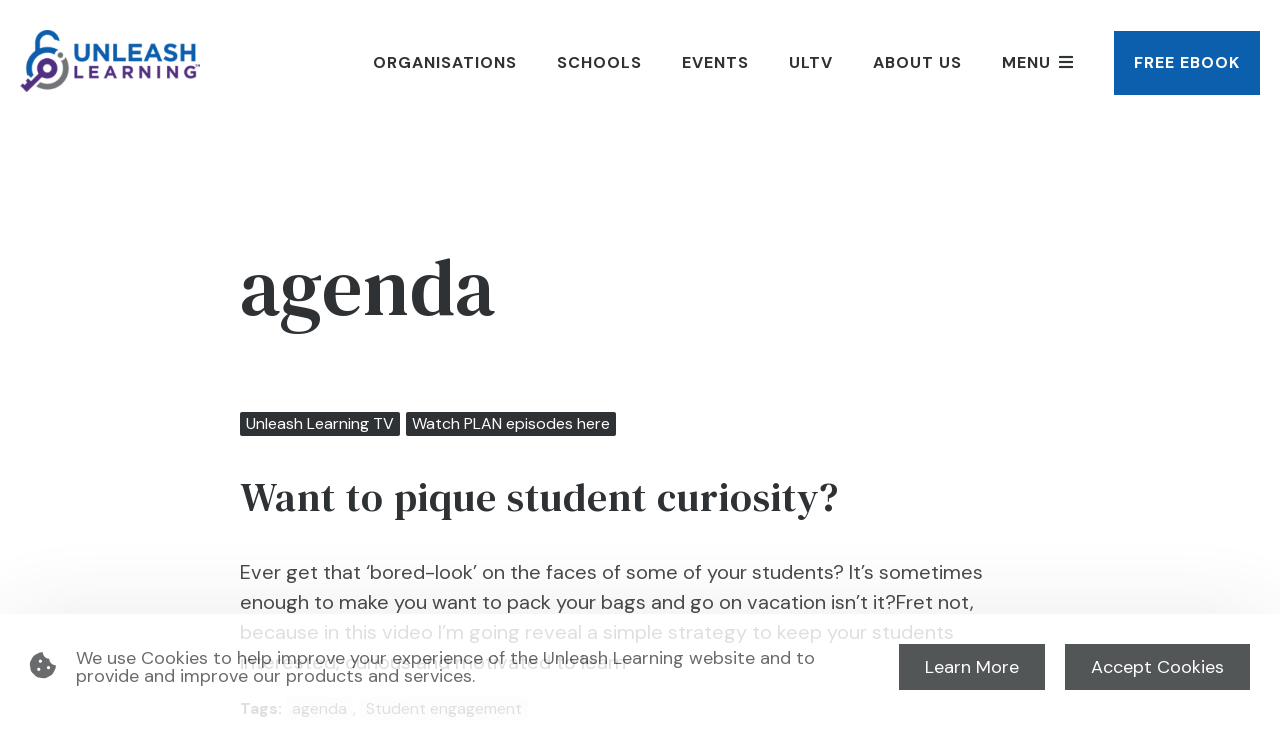

--- FILE ---
content_type: text/html; charset=UTF-8
request_url: https://unleash-learning.com/tag/agenda/
body_size: 10162
content:
<!DOCTYPE html>
<html lang=en-US>
<head>
<!-- Google Tag Manager -->
<script>(function(w,d,s,l,i){w[l]=w[l]||[];w[l].push({'gtm.start':new Date().getTime(),event:'gtm.js'});var f=d.getElementsByTagName(s)[0],j=d.createElement(s),dl=l!='dataLayer'?'&l='+l:'';j.async=true;j.src='https://www.googletagmanager.com/gtm.js?id='+i+dl;f.parentNode.insertBefore(j,f);})(window,document,'script','dataLayer','GTM-K64BR49K');</script>
<!-- End Google Tag Manager -->
<meta charset=UTF-8>
<meta name=viewport content="width=device-width, initial-scale=1">
<link rel=profile href="https://gmpg.org/xfn/11">
<title>agenda | Unleash Learning</title>
<meta property=og:title content=agenda>
<meta property=og:type content=website>
<meta property=og:url content="https://unleash-learning.com/2019/03/want-to-pique-student-curiosity/">
<meta property=og:image content="https://unleash-learning.com/wp-content/uploads/2022/02/Your-StudentsWillLoveYouFor-This-16-1-1024x576-1.jpg">
<meta property=og:description content="Ever get that ‘bored-look’ on the faces of some of your students? It’s sometimes enough to make you want to pack your bags and go on vacation isn’t it?Fret not, because in this video I’m going reveal a simple strategy to keep your students interested, curious and motivated to learn">
<meta property=og:site_name content="Unleash Learning">
<meta property=og:locale content=en_US>
<meta name=robots content='index, follow, max-image-preview:large, max-snippet:-1, max-video-preview:-1'/>
<!-- This site is optimized with the Yoast SEO plugin v26.7 - https://yoast.com/wordpress/plugins/seo/ -->
<link rel=canonical href="https://unleash-learning.com/tag/agenda/"/>
<meta property=og:locale content=en_US />
<meta property=og:type content=article />
<meta property=og:title content="agenda Archives - Unleash Learning"/>
<meta property=og:url content="https://unleash-learning.com/tag/agenda/"/>
<meta property=og:site_name content="Unleash Learning"/>
<meta property=og:image content="https://unleash-learning.com/wp-content/uploads/2022/02/Screen-Shot-2022-02-13-at-2.02.44-pm.png"/>
<meta property=og:image:width content=1106 />
<meta property=og:image:height content=530 />
<meta property=og:image:type content="image/png"/>
<meta name=twitter:card content=summary_large_image />
<meta name=twitter:site content="@unleash_learnin"/>
<script type="application/ld+json" class=yoast-schema-graph>{"@context":"https://schema.org","@graph":[{"@type":"CollectionPage","@id":"https://unleash-learning.com/tag/agenda/","url":"https://unleash-learning.com/tag/agenda/","name":"agenda Archives - Unleash Learning","isPartOf":{"@id":"https://unleash-learning.com/#website"},"primaryImageOfPage":{"@id":"https://unleash-learning.com/tag/agenda/#primaryimage"},"image":{"@id":"https://unleash-learning.com/tag/agenda/#primaryimage"},"thumbnailUrl":"https://unleash-learning.com/wp-content/uploads/2022/02/Your-StudentsWillLoveYouFor-This-16-1-1024x576-1.jpg","breadcrumb":{"@id":"https://unleash-learning.com/tag/agenda/#breadcrumb"},"inLanguage":"en-US"},{"@type":"ImageObject","inLanguage":"en-US","@id":"https://unleash-learning.com/tag/agenda/#primaryimage","url":"https://unleash-learning.com/wp-content/uploads/2022/02/Your-StudentsWillLoveYouFor-This-16-1-1024x576-1.jpg","contentUrl":"https://unleash-learning.com/wp-content/uploads/2022/02/Your-StudentsWillLoveYouFor-This-16-1-1024x576-1.jpg","width":1024,"height":576},{"@type":"BreadcrumbList","@id":"https://unleash-learning.com/tag/agenda/#breadcrumb","itemListElement":[{"@type":"ListItem","position":1,"name":"Home","item":"https://unleash-learning.com/"},{"@type":"ListItem","position":2,"name":"agenda"}]},{"@type":"WebSite","@id":"https://unleash-learning.com/#website","url":"https://unleash-learning.com/","name":"Unleash Learning","description":"You can make learning stick (like glue)","publisher":{"@id":"https://unleash-learning.com/#organization"},"potentialAction":[{"@type":"SearchAction","target":{"@type":"EntryPoint","urlTemplate":"https://unleash-learning.com/?s={search_term_string}"},"query-input":{"@type":"PropertyValueSpecification","valueRequired":true,"valueName":"search_term_string"}}],"inLanguage":"en-US"},{"@type":"Organization","@id":"https://unleash-learning.com/#organization","name":"Unleash Learning","url":"https://unleash-learning.com/","logo":{"@type":"ImageObject","inLanguage":"en-US","@id":"https://unleash-learning.com/#/schema/logo/image/","url":"https://unleash-learning.com/wp-content/uploads/2022/02/unleash-learning-header.png","contentUrl":"https://unleash-learning.com/wp-content/uploads/2022/02/unleash-learning-header.png","width":250,"height":86,"caption":"Unleash Learning"},"image":{"@id":"https://unleash-learning.com/#/schema/logo/image/"},"sameAs":["https://www.facebook.com/unleashlearning/","https://x.com/unleash_learnin","https://www.linkedin.com/in/ddejean/","https://www.youtube.com/channel/UChPTSNzNVBtdsQFbiDzBoEA"]}]}</script>
<!-- / Yoast SEO plugin. -->
<link rel=dns-prefetch href='//cdnjs.cloudflare.com'/>
<link rel=dns-prefetch href='//kit.fontawesome.com'/>
<link rel=dns-prefetch href='//www.googletagmanager.com'/>
<link rel=dns-prefetch href='//fonts.googleapis.com'/>
<link rel=alternate type="application/rss+xml" title="Unleash Learning &raquo; agenda Tag Feed" href="https://unleash-learning.com/tag/agenda/feed/"/>
<style id=wp-img-auto-sizes-contain-inline-css type='text/css'>img:is([sizes=auto i],[sizes^="auto," i]){contain-intrinsic-size:3000px 1500px}</style>
<style id=wp-emoji-styles-inline-css type='text/css'>img.wp-smiley,img.emoji{display:inline!important;border:none!important;box-shadow:none!important;height:1em!important;width:1em!important;margin:0 .07em!important;vertical-align:-.1em!important;background:none!important;padding:0!important}</style>
<link rel=stylesheet id=wp-block-library-css href='https://unleash-learning.com/wp-includes/css/dist/block-library/style.min.css?ver=6.9' type='text/css' media=all />
<style id=global-styles-inline-css type='text/css'>:root{--wp--preset--aspect-ratio--square:1;--wp--preset--aspect-ratio--4-3: 4/3;--wp--preset--aspect-ratio--3-4: 3/4;--wp--preset--aspect-ratio--3-2: 3/2;--wp--preset--aspect-ratio--2-3: 2/3;--wp--preset--aspect-ratio--16-9: 16/9;--wp--preset--aspect-ratio--9-16: 9/16;--wp--preset--color--black:#000;--wp--preset--color--cyan-bluish-gray:#abb8c3;--wp--preset--color--white:#fff;--wp--preset--color--pale-pink:#f78da7;--wp--preset--color--vivid-red:#cf2e2e;--wp--preset--color--luminous-vivid-orange:#ff6900;--wp--preset--color--luminous-vivid-amber:#fcb900;--wp--preset--color--light-green-cyan:#7bdcb5;--wp--preset--color--vivid-green-cyan:#00d084;--wp--preset--color--pale-cyan-blue:#8ed1fc;--wp--preset--color--vivid-cyan-blue:#0693e3;--wp--preset--color--vivid-purple:#9b51e0;--wp--preset--color--primary:#523081;--wp--preset--color--secondary:#0c5fad;--wp--preset--color--tertiary:#85a778;--wp--preset--color--success:#97f474;--wp--preset--color--warning:#f4ba74;--wp--preset--color--error:#eb5959;--wp--preset--color--gray-lightest:#f3f4f5;--wp--preset--color--gray-lighter:#d6dce0;--wp--preset--color--gray-light:#a8afb4;--wp--preset--color--gray-dark:#717578;--wp--preset--color--gray-darker:#494c4e;--wp--preset--color--gray-darkest:#2f3234;--wp--preset--gradient--vivid-cyan-blue-to-vivid-purple:linear-gradient(135deg,#0693e3 0%,#9b51e0 100%);--wp--preset--gradient--light-green-cyan-to-vivid-green-cyan:linear-gradient(135deg,#7adcb4 0%,#00d082 100%);--wp--preset--gradient--luminous-vivid-amber-to-luminous-vivid-orange:linear-gradient(135deg,#fcb900 0%,#ff6900 100%);--wp--preset--gradient--luminous-vivid-orange-to-vivid-red:linear-gradient(135deg,#ff6900 0%,#cf2e2e 100%);--wp--preset--gradient--very-light-gray-to-cyan-bluish-gray:linear-gradient(135deg,#eee 0%,#a9b8c3 100%);--wp--preset--gradient--cool-to-warm-spectrum:linear-gradient(135deg,#4aeadc 0%,#9778d1 20%,#cf2aba 40%,#ee2c82 60%,#fb6962 80%,#fef84c 100%);--wp--preset--gradient--blush-light-purple:linear-gradient(135deg,#ffceec 0%,#9896f0 100%);--wp--preset--gradient--blush-bordeaux:linear-gradient(135deg,#fecda5 0%,#fe2d2d 50%,#6b003e 100%);--wp--preset--gradient--luminous-dusk:linear-gradient(135deg,#ffcb70 0%,#c751c0 50%,#4158d0 100%);--wp--preset--gradient--pale-ocean:linear-gradient(135deg,#fff5cb 0%,#b6e3d4 50%,#33a7b5 100%);--wp--preset--gradient--electric-grass:linear-gradient(135deg,#caf880 0%,#71ce7e 100%);--wp--preset--gradient--midnight:linear-gradient(135deg,#020381 0%,#2874fc 100%);--wp--preset--font-size--small:13px;--wp--preset--font-size--medium:20px;--wp--preset--font-size--large:36px;--wp--preset--font-size--x-large:42px;--wp--preset--spacing--20:.44rem;--wp--preset--spacing--30:.67rem;--wp--preset--spacing--40:1rem;--wp--preset--spacing--50:1.5rem;--wp--preset--spacing--60:2.25rem;--wp--preset--spacing--70:3.38rem;--wp--preset--spacing--80:5.06rem;--wp--preset--shadow--natural:6px 6px 9px rgba(0,0,0,.2);--wp--preset--shadow--deep:12px 12px 50px rgba(0,0,0,.4);--wp--preset--shadow--sharp:6px 6px 0 rgba(0,0,0,.2);--wp--preset--shadow--outlined:6px 6px 0 -3px #fff , 6px 6px #000;--wp--preset--shadow--crisp:6px 6px 0 #000}:root :where(.is-layout-flow) > :first-child{margin-block-start:0}:root :where(.is-layout-flow) > :last-child{margin-block-end:0}:root :where(.is-layout-flow) > *{margin-block-start:24px;margin-block-end:0}:root :where(.is-layout-constrained) > :first-child{margin-block-start:0}:root :where(.is-layout-constrained) > :last-child{margin-block-end:0}:root :where(.is-layout-constrained) > *{margin-block-start:24px;margin-block-end:0}:root :where(.is-layout-flex){gap:24px}:root :where(.is-layout-grid){gap:24px}body .is-layout-flex{display:flex}.is-layout-flex{flex-wrap:wrap;align-items:center}.is-layout-flex > :is(*, div){margin:0}body .is-layout-grid{display:grid}.is-layout-grid > :is(*, div){margin:0}.has-black-color{color:var(--wp--preset--color--black)!important}.has-cyan-bluish-gray-color{color:var(--wp--preset--color--cyan-bluish-gray)!important}.has-white-color{color:var(--wp--preset--color--white)!important}.has-pale-pink-color{color:var(--wp--preset--color--pale-pink)!important}.has-vivid-red-color{color:var(--wp--preset--color--vivid-red)!important}.has-luminous-vivid-orange-color{color:var(--wp--preset--color--luminous-vivid-orange)!important}.has-luminous-vivid-amber-color{color:var(--wp--preset--color--luminous-vivid-amber)!important}.has-light-green-cyan-color{color:var(--wp--preset--color--light-green-cyan)!important}.has-vivid-green-cyan-color{color:var(--wp--preset--color--vivid-green-cyan)!important}.has-pale-cyan-blue-color{color:var(--wp--preset--color--pale-cyan-blue)!important}.has-vivid-cyan-blue-color{color:var(--wp--preset--color--vivid-cyan-blue)!important}.has-vivid-purple-color{color:var(--wp--preset--color--vivid-purple)!important}.has-primary-color{color:var(--wp--preset--color--primary)!important}.has-secondary-color{color:var(--wp--preset--color--secondary)!important}.has-tertiary-color{color:var(--wp--preset--color--tertiary)!important}.has-success-color{color:var(--wp--preset--color--success)!important}.has-warning-color{color:var(--wp--preset--color--warning)!important}.has-error-color{color:var(--wp--preset--color--error)!important}.has-gray-lightest-color{color:var(--wp--preset--color--gray-lightest)!important}.has-gray-lighter-color{color:var(--wp--preset--color--gray-lighter)!important}.has-gray-light-color{color:var(--wp--preset--color--gray-light)!important}.has-gray-dark-color{color:var(--wp--preset--color--gray-dark)!important}.has-gray-darker-color{color:var(--wp--preset--color--gray-darker)!important}.has-gray-darkest-color{color:var(--wp--preset--color--gray-darkest)!important}.has-black-background-color{background-color:var(--wp--preset--color--black)!important}.has-cyan-bluish-gray-background-color{background-color:var(--wp--preset--color--cyan-bluish-gray)!important}.has-white-background-color{background-color:var(--wp--preset--color--white)!important}.has-pale-pink-background-color{background-color:var(--wp--preset--color--pale-pink)!important}.has-vivid-red-background-color{background-color:var(--wp--preset--color--vivid-red)!important}.has-luminous-vivid-orange-background-color{background-color:var(--wp--preset--color--luminous-vivid-orange)!important}.has-luminous-vivid-amber-background-color{background-color:var(--wp--preset--color--luminous-vivid-amber)!important}.has-light-green-cyan-background-color{background-color:var(--wp--preset--color--light-green-cyan)!important}.has-vivid-green-cyan-background-color{background-color:var(--wp--preset--color--vivid-green-cyan)!important}.has-pale-cyan-blue-background-color{background-color:var(--wp--preset--color--pale-cyan-blue)!important}.has-vivid-cyan-blue-background-color{background-color:var(--wp--preset--color--vivid-cyan-blue)!important}.has-vivid-purple-background-color{background-color:var(--wp--preset--color--vivid-purple)!important}.has-primary-background-color{background-color:var(--wp--preset--color--primary)!important}.has-secondary-background-color{background-color:var(--wp--preset--color--secondary)!important}.has-tertiary-background-color{background-color:var(--wp--preset--color--tertiary)!important}.has-success-background-color{background-color:var(--wp--preset--color--success)!important}.has-warning-background-color{background-color:var(--wp--preset--color--warning)!important}.has-error-background-color{background-color:var(--wp--preset--color--error)!important}.has-gray-lightest-background-color{background-color:var(--wp--preset--color--gray-lightest)!important}.has-gray-lighter-background-color{background-color:var(--wp--preset--color--gray-lighter)!important}.has-gray-light-background-color{background-color:var(--wp--preset--color--gray-light)!important}.has-gray-dark-background-color{background-color:var(--wp--preset--color--gray-dark)!important}.has-gray-darker-background-color{background-color:var(--wp--preset--color--gray-darker)!important}.has-gray-darkest-background-color{background-color:var(--wp--preset--color--gray-darkest)!important}.has-black-border-color{border-color:var(--wp--preset--color--black)!important}.has-cyan-bluish-gray-border-color{border-color:var(--wp--preset--color--cyan-bluish-gray)!important}.has-white-border-color{border-color:var(--wp--preset--color--white)!important}.has-pale-pink-border-color{border-color:var(--wp--preset--color--pale-pink)!important}.has-vivid-red-border-color{border-color:var(--wp--preset--color--vivid-red)!important}.has-luminous-vivid-orange-border-color{border-color:var(--wp--preset--color--luminous-vivid-orange)!important}.has-luminous-vivid-amber-border-color{border-color:var(--wp--preset--color--luminous-vivid-amber)!important}.has-light-green-cyan-border-color{border-color:var(--wp--preset--color--light-green-cyan)!important}.has-vivid-green-cyan-border-color{border-color:var(--wp--preset--color--vivid-green-cyan)!important}.has-pale-cyan-blue-border-color{border-color:var(--wp--preset--color--pale-cyan-blue)!important}.has-vivid-cyan-blue-border-color{border-color:var(--wp--preset--color--vivid-cyan-blue)!important}.has-vivid-purple-border-color{border-color:var(--wp--preset--color--vivid-purple)!important}.has-primary-border-color{border-color:var(--wp--preset--color--primary)!important}.has-secondary-border-color{border-color:var(--wp--preset--color--secondary)!important}.has-tertiary-border-color{border-color:var(--wp--preset--color--tertiary)!important}.has-success-border-color{border-color:var(--wp--preset--color--success)!important}.has-warning-border-color{border-color:var(--wp--preset--color--warning)!important}.has-error-border-color{border-color:var(--wp--preset--color--error)!important}.has-gray-lightest-border-color{border-color:var(--wp--preset--color--gray-lightest)!important}.has-gray-lighter-border-color{border-color:var(--wp--preset--color--gray-lighter)!important}.has-gray-light-border-color{border-color:var(--wp--preset--color--gray-light)!important}.has-gray-dark-border-color{border-color:var(--wp--preset--color--gray-dark)!important}.has-gray-darker-border-color{border-color:var(--wp--preset--color--gray-darker)!important}.has-gray-darkest-border-color{border-color:var(--wp--preset--color--gray-darkest)!important}.has-vivid-cyan-blue-to-vivid-purple-gradient-background{background:var(--wp--preset--gradient--vivid-cyan-blue-to-vivid-purple)!important}.has-light-green-cyan-to-vivid-green-cyan-gradient-background{background:var(--wp--preset--gradient--light-green-cyan-to-vivid-green-cyan)!important}.has-luminous-vivid-amber-to-luminous-vivid-orange-gradient-background{background:var(--wp--preset--gradient--luminous-vivid-amber-to-luminous-vivid-orange)!important}.has-luminous-vivid-orange-to-vivid-red-gradient-background{background:var(--wp--preset--gradient--luminous-vivid-orange-to-vivid-red)!important}.has-very-light-gray-to-cyan-bluish-gray-gradient-background{background:var(--wp--preset--gradient--very-light-gray-to-cyan-bluish-gray)!important}.has-cool-to-warm-spectrum-gradient-background{background:var(--wp--preset--gradient--cool-to-warm-spectrum)!important}.has-blush-light-purple-gradient-background{background:var(--wp--preset--gradient--blush-light-purple)!important}.has-blush-bordeaux-gradient-background{background:var(--wp--preset--gradient--blush-bordeaux)!important}.has-luminous-dusk-gradient-background{background:var(--wp--preset--gradient--luminous-dusk)!important}.has-pale-ocean-gradient-background{background:var(--wp--preset--gradient--pale-ocean)!important}.has-electric-grass-gradient-background{background:var(--wp--preset--gradient--electric-grass)!important}.has-midnight-gradient-background{background:var(--wp--preset--gradient--midnight)!important}.has-small-font-size{font-size:var(--wp--preset--font-size--small)!important}.has-medium-font-size{font-size:var(--wp--preset--font-size--medium)!important}.has-large-font-size{font-size:var(--wp--preset--font-size--large)!important}.has-x-large-font-size{font-size:var(--wp--preset--font-size--x-large)!important}</style>
<style id=classic-theme-styles-inline-css type='text/css'>.wp-block-button__link{color:#fff;background-color:#32373c;border-radius:9999px;box-shadow:none;text-decoration:none;padding:calc(.667em + 2px) calc(1.333em + 2px);font-size:1.125em}.wp-block-file__button{background:#32373c;color:#fff;text-decoration:none}</style>
<style id=font-awesome-svg-styles-default-inline-css type='text/css'>.svg-inline--fa{display:inline-block;height:1em;overflow:visible;vertical-align:-.125em}</style>
<link rel=stylesheet id=font-awesome-svg-styles-css href='https://unleash-learning.com/wp-content/uploads/font-awesome/v5.15.4/css/svg-with-js.css' type='text/css' media=all />
<style id=font-awesome-svg-styles-inline-css type='text/css'>.wp-block-font-awesome-icon svg::before,.wp-rich-text-font-awesome-icon svg::before{content:unset}</style>
<link rel=stylesheet id=contact-form-7-css href='https://unleash-learning.com/wp-content/plugins/contact-form-7/includes/css/styles.css?ver=6.1.4' type='text/css' media=all />
<link rel=stylesheet id=wpa-css-css href='https://unleash-learning.com/wp-content/plugins/honeypot/includes/css/wpa.css?ver=2.3.04' type='text/css' media=all />
<link rel=stylesheet id=normalize-css href='https://cdnjs.cloudflare.com/ajax/libs/normalize/8.0.1/normalize.min.css?ver=6.9' type='text/css' media=all />
<link rel=stylesheet id=fonts-css href='https://fonts.googleapis.com/css2?family=DM+Sans:wght@400;700&#038;family=DM+Serif+Text:ital@0;1&#038;display=swap' type='text/css' media=all />
<link rel=stylesheet id=theme-css href='https://unleash-learning.com/wp-content/themes/unleash/css/style.css?ver=6.9' type='text/css' media=all />
<link rel=stylesheet id=cf7cf-style-css href='https://unleash-learning.com/wp-content/plugins/cf7-conditional-fields/style.css?ver=2.6.7' type='text/css' media=all />
<script type="text/javascript" src="https://unleash-learning.com/wp-includes/js/jquery/jquery.min.js?ver=3.7.1" id=jquery-core-js></script>
<script type="text/javascript" src="https://unleash-learning.com/wp-includes/js/jquery/jquery-migrate.min.js?ver=3.4.1" id=jquery-migrate-js></script>
<script type="text/javascript" src="https://cdnjs.cloudflare.com/ajax/libs/wow/1.1.2/wow.min.js?ver=6.9" id=wow-js></script>
<script type="text/javascript" src="https://unleash-learning.com/wp-content/themes/unleash/js/script.js?ver=6.9" id=theme-js></script>
<script defer crossorigin=anonymous type="text/javascript" src="https://kit.fontawesome.com/c06ece7140.js" id=font-awesome-official-js></script>
<!-- Google tag (gtag.js) snippet added by Site Kit -->
<!-- Google Analytics snippet added by Site Kit -->
<script type="text/javascript" src="https://www.googletagmanager.com/gtag/js?id=GT-MK9L8V5" id=google_gtagjs-js async></script>
<script type="text/javascript" id=google_gtagjs-js-after>window.dataLayer=window.dataLayer||[];function gtag(){dataLayer.push(arguments);}gtag("set","linker",{"domains":["unleash-learning.com"]});gtag("js",new Date());gtag("set","developer_id.dZTNiMT",true);gtag("config","GT-MK9L8V5");</script>
<link rel="https://api.w.org/" href="https://unleash-learning.com/wp-json/"/><link rel=alternate title=JSON type="application/json" href="https://unleash-learning.com/wp-json/wp/v2/tags/47"/><link rel=EditURI type="application/rsd+xml" title=RSD href="https://unleash-learning.com/xmlrpc.php?rsd"/>
<meta name=generator content="WordPress 6.9"/>
<meta name=generator content="Site Kit by Google 1.170.0"/><link rel=icon href="https://unleash-learning.com/wp-content/uploads/2022/02/cropped-favicon-32x32.png" sizes=32x32 />
<link rel=icon href="https://unleash-learning.com/wp-content/uploads/2022/02/cropped-favicon-192x192.png" sizes=192x192 />
<link rel=apple-touch-icon href="https://unleash-learning.com/wp-content/uploads/2022/02/cropped-favicon-180x180.png"/>
<meta name=msapplication-TileImage content="https://unleash-learning.com/wp-content/uploads/2022/02/cropped-favicon-270x270.png"/>
<style type="text/css" id=wp-custom-css>.grecaptcha-badge{display:none!important}.container{overflow-x:initial!important}.masthead-button a{border-radius:2px;background-color:#0c5fad;color:#fff!important;display:inline-block;margin-left:1rem;padding:1rem}.masthead-button a:hover{background-color:#523081}.presentation-tags mark{border-radius:5px;display:inline-block;font-size:.7rem;font-weight:700;padding:.1rem .5rem}.timeline-wrapper{overflow-y:hidden;-ms-overflow-style:none;scrollbar-width:none}.timeline-wrapper::-webkit-scrollbar{display:none!important}.kajabi-form--inline .kajabi-form__title,.kajabi-form--inline .kajabi-form__subtitle{display:none}.kajabi-form--inline fieldset{border:0;padding:0}.kajabi-form--inline button{background-color:#523081;color:#fff;width:100%}.kajabi-form--inline .checkbox-field label{display:block;padding-left:3rem;position:relative;margin:1rem 0}.kajabi-form--inline .checkbox-field input[type="checkbox"]{display:inline-block;position:absolute;left:0;top:0}.kajabi-form--inline .checkbox-field input[type="checkbox"]:checked{background-image:url(https://unleash-learning.com/wp-content/themes/unleash/images/check-bullet.svg)}.padding-1rem{padding:1rem}.padding-2rem{padding:2rem}.has-book-shadow{box-shadow:0 2px 30px rgba(0,0,0,.25);border:1px solid #888}.has-highlighter,.huge-title{position:relative;z-index:1}</style>
</head>
<body class="archive tag tag-agenda tag-47 wp-theme-unleash"><noscript><meta HTTP-EQUIV="refresh" content="0;url='http://unleash-learning.com/tag/agenda/?PageSpeed=noscript'" /><style><!--table,div,span,font,p{display:none} --></style><div style="display:block">Please click <a href="http://unleash-learning.com/tag/agenda/?PageSpeed=noscript">here</a> if you are not redirected within a few seconds.</div></noscript>
<!-- Google Tag Manager (noscript) -->
<noscript><iframe src="https://www.googletagmanager.com/ns.html?id=GTM-K64BR49K" height=0 width=0 style="display:none;visibility:hidden"></iframe></noscript>
<!-- End Google Tag Manager (noscript) -->
<div class=container>
<div class=site-masthead>
<div class=masthead-logo>
<a href="https://unleash-learning.com">
<img class=logo-image src="https://unleash-learning.com/wp-content/uploads/2022/02/unleash-learning-header.png" alt="">
</a>
</div>
<div class=masthead-menu><ul id=menu-masthead-menu class=menu><li id=menu-item-118 class="drop-1000 menu-item menu-item-type-post_type menu-item-object-page menu-item-118"><a href="https://unleash-learning.com/unleash-learning-for-business/">Organisations</a></li>
<li id=menu-item-117 class="drop-1000 menu-item menu-item-type-post_type menu-item-object-page menu-item-117"><a href="https://unleash-learning.com/in-your-school/">Schools</a></li>
<li id=menu-item-25232 class="menu-item menu-item-type-post_type menu-item-object-page menu-item-25232"><a href="https://unleash-learning.com/events/">Events</a></li>
<li id=menu-item-25795 class="menu-item menu-item-type-post_type menu-item-object-page menu-item-25795"><a href="https://unleash-learning.com/blog/">ULTV</a></li>
<li id=menu-item-17989 class="drop-1000 menu-item menu-item-type-post_type menu-item-object-page menu-item-17989"><a href="https://unleash-learning.com/about-us/">About us</a></li>
<li id=menu-item-128 class="menu-item menu-item-type-custom menu-item-object-custom menu-item-128"><a href="#drawer-menu">Menu</a></li>
<li id=menu-item-22214 class="drop-800 masthead-button free-ebook-button menu-item menu-item-type-custom menu-item-object-custom menu-item-22214"><a href="#">Free eBook</a></li>
</ul></div>
</div>
<main class=archive-content>
<article class=inner>
<h1 class=title>agenda</h1>
<div class=post-preview>
<p class=post-categories><span class=category><a href="https://unleash-learning.com/category/unleash-learning-tv/" rel="category tag">Unleash Learning TV</a></span><span class=category><a href="https://unleash-learning.com/category/plan/" rel="category tag">Watch PLAN episodes here</a></span></p>
<h3><a href="https://unleash-learning.com/2019/03/want-to-pique-student-curiosity/">Want to pique student curiosity?</a></h3>
<p class=post-excerpt>Ever get that ‘bored-look’ on the faces of some of your students? It’s sometimes enough to make you want to pack your bags and go on vacation isn’t it?Fret not, because in this video I’m going reveal a simple strategy to keep your students interested, curious and motivated to learn</p>
<p class=post-tags><strong>Tags:</strong> <span class=tag><a href="https://unleash-learning.com/tag/agenda/" rel=tag>agenda</a></span>,&nbsp;<span class=tag><a href="https://unleash-learning.com/tag/student-engagement/" rel=tag>Student engagement</a></span></p>
</div> </article>
</main>
<div class="footer-values alignfull clip-path-body-1">
<div class=inner>
<div class=alignwide>
<p class=title-text>We believe in:</p>
<div class=row>
<div class=column><p><i class="fal fa-check-circle fa-fw"></i> Impact that endures</p></div>
<div class=column><p><i class="fal fa-check-circle fa-fw"></i> Innovation over compliance</p></div>
<div class=column><p><i class="fal fa-check-circle fa-fw"></i> Building community</p></div>
<div class=column><p><i class="fal fa-check-circle fa-fw"></i> Equity and inclusion</p></div>
<div class=column><p><i class="fal fa-check-circle fa-fw"></i> Mindful communication</p></div>
<div class=column><p><i class="fal fa-check-circle fa-fw"></i> Committing to our values</p></div>
</div>
</div>
</div>
</div>
<footer class=footer>
<div class=inner>
<div class=alignwide>
<div class="footer-upper wp-block-columns">
<div class="footer-content wp-block-column">
<p>
<a href="https://unleash-learning.com">
<img class=logo-image src="https://unleash-learning.com/wp-content/uploads/2022/02/unleash-learning-header.png" alt="">
</a>
</p>
<br>
<p>Professional development for schools and organisations that stays with you — teaching your team to make learning stick for others.</p>
<br>
<p>
<div class=social-icons>
<a class="icon facebook" href="https://www.facebook.com/unleashlearning/" target=_blank>
<i class="fab fa-facebook" aria-hidden=true></i> </a>
<a class="icon youtube" href="https://www.youtube.com/channel/UChPTSNzNVBtdsQFbiDzBoEA" target=_blank>
<i class="fab fa-youtube" aria-hidden=true></i> </a>
<a class="icon twitter" href="https://twitter.com/unleash_learnin" target=_blank>
<i class="fab fa-twitter" aria-hidden=true></i> </a>
<a class="icon email" href="/cdn-cgi/l/email-protection#a6cec3cacac9e6d3c8cac3c7d5ce8bcac3c7d4c8cfc8c188c5c9cb" target=_blank>
<i class="far fa-envelope" aria-hidden=true></i> </a>
<a class="icon linkedin" href="https://au.linkedin.com/company/unleash-learning™" target=_blank>
<i class="fab fa-linkedin" aria-hidden=true></i> </a>
</div>
</p>
</div>
<div class="footer-menu wp-block-column"><ul id=menu-masthead-menu-1 class=menu><li class="drop-1000 menu-item menu-item-type-post_type menu-item-object-page menu-item-118"><a href="https://unleash-learning.com/unleash-learning-for-business/">Organisations</a></li>
<li class="drop-1000 menu-item menu-item-type-post_type menu-item-object-page menu-item-117"><a href="https://unleash-learning.com/in-your-school/">Schools</a></li>
<li class="menu-item menu-item-type-post_type menu-item-object-page menu-item-25232"><a href="https://unleash-learning.com/events/">Events</a></li>
<li class="menu-item menu-item-type-post_type menu-item-object-page menu-item-25795"><a href="https://unleash-learning.com/blog/">ULTV</a></li>
<li class="drop-1000 menu-item menu-item-type-post_type menu-item-object-page menu-item-17989"><a href="https://unleash-learning.com/about-us/">About us</a></li>
<li class="menu-item menu-item-type-custom menu-item-object-custom menu-item-128"><a href="#drawer-menu">Menu</a></li>
<li class="drop-800 masthead-button free-ebook-button menu-item menu-item-type-custom menu-item-object-custom menu-item-22214"><a href="#">Free eBook</a></li>
</ul></div> </div>
<div class="footer-lower wp-block-columns">
<p class="copyright-info wp-block-column">&copy; <script data-cfasync="false" src="/cdn-cgi/scripts/5c5dd728/cloudflare-static/email-decode.min.js"></script><script>document.write(/\d{4}/.exec(Date())[0])</script> Unleash Learning Pty Ltd. <a href="https://caffeinepowered.com.au" target=_blank>Powered by Caffeine</a>.</p>
<div class="copyright-menu wp-block-column"><ul id=menu-copyright-menu class=menu><li id=menu-item-129 class="menu-item menu-item-type-post_type menu-item-object-page menu-item-129"><a href="https://unleash-learning.com/terms-of-use/">Terms of use</a></li>
<li id=menu-item-130 class="menu-item menu-item-type-post_type menu-item-object-page menu-item-130"><a href="https://unleash-learning.com/privacy-policy/">Privacy policy</a></li>
</ul></div> </div>
</div>
</div>
</footer>
</div><!-- .container -->
<aside class=cookie-notice id=cookie-notice>
<p class=icon><i class="fas fa-cookie-bite" aria-hidden=true></i></p>
<p class=message>We use Cookies to help improve your experience of the Unleash Learning website and to provide and improve our products and services.</p>
<p><a href="https://unleash-learning.com/privacy-policy/" target=_blank class="button dark-gray">Learn More</a></p>
<p><a href="#accept-cookies" class="button primary">Accept Cookies</a></p>
</aside>
<div class=drawer-menu id=drawer-menu>
<div class=drawer-menu-header>
<p>
<img class=logo-image src="https://unleash-learning.com/wp-content/uploads/2022/02/unleash-learning-header.png" alt="">
</p>
<a href="#drawer-menu"><i class="fa fa-times"></i></a>
</div>
<div class=drawer-menu-menu><ul id=menu-drawer-menu class=menu><li id=menu-item-119 class="menu-item menu-item-type-custom menu-item-object-custom menu-item-home menu-item-119"><a href="https://unleash-learning.com/">Home</a></li>
<li id=menu-item-22152 class="menu-item menu-item-type-custom menu-item-object-custom menu-item-has-children menu-item-22152"><a href="#">Free eBook</a>
<ul class=sub-menu>
<li id=menu-item-22153 class="menu-item menu-item-type-post_type menu-item-object-page menu-item-22153"><a href="https://unleash-learning.com/free-ebook-schools/">Free eBook — Schools</a></li>
<li id=menu-item-22154 class="menu-item menu-item-type-post_type menu-item-object-page menu-item-22154"><a href="https://unleash-learning.com/free-ebook-business/">Free eBook — Business/teams</a></li>
</ul>
</li>
<li id=menu-item-127 class="menu-item menu-item-type-custom menu-item-object-custom menu-item-has-children menu-item-127"><a href="#">What we do</a>
<ul class=sub-menu>
<li id=menu-item-124 class="menu-item menu-item-type-post_type menu-item-object-page menu-item-124"><a href="https://unleash-learning.com/unleash-learning-for-business/">In your organisation</a></li>
<li id=menu-item-125 class="menu-item menu-item-type-post_type menu-item-object-page menu-item-125"><a href="https://unleash-learning.com/in-your-school/">In your school</a></li>
<li id=menu-item-123 class="menu-item menu-item-type-post_type menu-item-object-page menu-item-123"><a href="https://unleash-learning.com/engagement-opportunities/">Book a speaker</a></li>
<li id=menu-item-21570 class="menu-item menu-item-type-post_type menu-item-object-page menu-item-21570"><a href="https://unleash-learning.com/stories/">Stories of Impact</a></li>
</ul>
</li>
<li id=menu-item-21692 class="menu-item menu-item-type-custom menu-item-object-custom menu-item-has-children menu-item-21692"><a href="#">Unleash Learning</a>
<ul class=sub-menu>
<li id=menu-item-120 class="menu-item menu-item-type-post_type menu-item-object-page menu-item-120"><a href="https://unleash-learning.com/about-us/">About us</a></li>
<li id=menu-item-24376 class="menu-item menu-item-type-post_type menu-item-object-page menu-item-24376"><a href="https://unleash-learning.com/our-founder/">Meet our founder</a></li>
<li id=menu-item-25339 class="menu-item menu-item-type-post_type menu-item-object-page menu-item-25339"><a href="https://unleash-learning.com/a-new-way-forward-for-schools/">Get the book</a></li>
<li id=menu-item-18373 class="menu-item menu-item-type-post_type menu-item-object-page menu-item-18373"><a href="https://unleash-learning.com/events/">Events</a></li>
<li id=menu-item-18440 class="menu-item menu-item-type-custom menu-item-object-custom menu-item-18440"><a href="https://unleash-learning.square.site/">Shop</a></li>
</ul>
</li>
<li id=menu-item-121 class="menu-item menu-item-type-post_type menu-item-object-page menu-item-121"><a href="https://unleash-learning.com/blog/">Blog</a></li>
<li id=menu-item-122 class="menu-item menu-item-type-post_type menu-item-object-page menu-item-122"><a href="https://unleash-learning.com/contact-us/">Contact us</a></li>
<li id=menu-item-628 class="menu-item menu-item-type-custom menu-item-object-custom menu-item-628"><a href="https://unleashlearning-premium.mykajabi.com/login">Login</a></li>
</ul></div>
<div class=social-icons>
<a class="icon facebook" href="https://www.facebook.com/unleashlearning/" target=_blank>
<i class="fab fa-facebook" aria-hidden=true></i> </a>
<a class="icon youtube" href="https://www.youtube.com/channel/UChPTSNzNVBtdsQFbiDzBoEA" target=_blank>
<i class="fab fa-youtube" aria-hidden=true></i> </a>
<a class="icon twitter" href="https://twitter.com/unleash_learnin" target=_blank>
<i class="fab fa-twitter" aria-hidden=true></i> </a>
<a class="icon email" href="/cdn-cgi/l/email-protection#127a777e7e7d52677c7e7773617a3f7e7773607c7b7c753c717d7f" target=_blank>
<i class="far fa-envelope" aria-hidden=true></i> </a>
<a class="icon linkedin" href="https://au.linkedin.com/company/unleash-learning™" target=_blank>
<i class="fab fa-linkedin" aria-hidden=true></i> </a>
</div>
</div>
<div class="floating-header theme-light" data-appear=500>
<div class=floating-header-logo>
<a href="https://unleash-learning.com">
<img class=logo-image src="https://unleash-learning.com/wp-content/uploads/2022/02/unleash-learning-header.png" alt="">
</a>
</div>
<div class=floating-header-menu><ul id=menu-masthead-menu-2 class=menu><li class="drop-1000 menu-item menu-item-type-post_type menu-item-object-page menu-item-118"><a href="https://unleash-learning.com/unleash-learning-for-business/">Organisations</a></li>
<li class="drop-1000 menu-item menu-item-type-post_type menu-item-object-page menu-item-117"><a href="https://unleash-learning.com/in-your-school/">Schools</a></li>
<li class="menu-item menu-item-type-post_type menu-item-object-page menu-item-25232"><a href="https://unleash-learning.com/events/">Events</a></li>
<li class="menu-item menu-item-type-post_type menu-item-object-page menu-item-25795"><a href="https://unleash-learning.com/blog/">ULTV</a></li>
<li class="drop-1000 menu-item menu-item-type-post_type menu-item-object-page menu-item-17989"><a href="https://unleash-learning.com/about-us/">About us</a></li>
<li class="menu-item menu-item-type-custom menu-item-object-custom menu-item-128"><a href="#drawer-menu">Menu</a></li>
<li class="drop-800 masthead-button free-ebook-button menu-item menu-item-type-custom menu-item-object-custom menu-item-22214"><a href="#">Free eBook</a></li>
</ul></div>
</div>
<div class=search-overlay id=search-overlay>
<div class=inner>
<form action="/" method=get class=searchform id=searchform>
<label class=searchform-label>Search this site</label>
<div class=searchform-container>
<input type=search value="" name=s id=searchform-input class=searchform-input placeholder="Type here" onfocus="this.placeholder=''" onblur="this.placeholder='Type here'">
<button type=submit class=searchform-submit><i class="fa fa-search"></i></button>
</div>
</form> <p><small><a href="#close-search-overlay" class=close-search-overlay>Close Search</a></small></p>
</div>
</div>
<div class=theme-popup id=theme-popup data-delay=15 data-hidefor=1>
<div class=popup-inner>
<div class=popup-image>
<img class=image-main src="https://unleash-learning.com/wp-content/uploads/2025/03/new-way-forward-400x500-1.webp" alt="Unleash Learning" width=400 height=500> <img class=image-mobile src="https://unleash-learning.com/wp-content/uploads/2025/03/new-way-forward-400x300-1.webp" alt="Unleash Learning" width=400 height=300> </div>
<div class=popup-content>
<h4 style="text-align: center;"><strong>Ready to overcome the overwhelm? </strong></h4>
<p style="text-align: center;">The new book from Dr William DeJean was created specifically to help busy educational leaders like you find your way forward.</p>
<a class="button primary full-width" href="https://unleash-learning.com/a-new-way-forward-for-schools/" target="" id=convert-popup>Learn more &amp; order</a>
<p><small><a href="#close-popup" class=close-text>Maybe later</a></small></p>
</div>
</div>
<a href="#close-popup" class=close-button><i class="fas fa-times fa-fw"></i></a>
</div>
<script data-cfasync="false" src="/cdn-cgi/scripts/5c5dd728/cloudflare-static/email-decode.min.js"></script><script type=speculationrules>
{"prefetch":[{"source":"document","where":{"and":[{"href_matches":"/*"},{"not":{"href_matches":["/wp-*.php","/wp-admin/*","/wp-content/uploads/*","/wp-content/*","/wp-content/plugins/*","/wp-content/themes/unleash/*","/*\\?(.+)"]}},{"not":{"selector_matches":"a[rel~=\"nofollow\"]"}},{"not":{"selector_matches":".no-prefetch, .no-prefetch a"}}]},"eagerness":"conservative"}]}
</script>
<script type="text/javascript" src="https://unleash-learning.com/wp-includes/js/dist/hooks.min.js?ver=dd5603f07f9220ed27f1" id=wp-hooks-js></script>
<script type="text/javascript" src="https://unleash-learning.com/wp-includes/js/dist/i18n.min.js?ver=c26c3dc7bed366793375" id=wp-i18n-js></script>
<script type="text/javascript" id=wp-i18n-js-after>wp.i18n.setLocaleData({'text direction\u0004ltr':['ltr']});</script>
<script type="text/javascript" src="https://unleash-learning.com/wp-content/plugins/contact-form-7/includes/swv/js/index.js?ver=6.1.4" id=swv-js></script>
<script type="text/javascript" id=contact-form-7-js-before>var wpcf7={"api":{"root":"https:\/\/unleash-learning.com\/wp-json\/","namespace":"contact-form-7\/v1"}};</script>
<script type="text/javascript" src="https://unleash-learning.com/wp-content/plugins/contact-form-7/includes/js/index.js?ver=6.1.4" id=contact-form-7-js></script>
<script type="text/javascript" src="https://unleash-learning.com/wp-content/plugins/honeypot/includes/js/wpa.js?ver=2.3.04" id=wpascript-js></script>
<script type="text/javascript" id=wpascript-js-after>wpa_field_info={"wpa_field_name":"wyoduc7135","wpa_field_value":292144,"wpa_add_test":"no"}</script>
<script type="text/javascript" id=wpcf7cf-scripts-js-extra>var wpcf7cf_global_settings={"ajaxurl":"https://unleash-learning.com/wp-admin/admin-ajax.php"};</script>
<script type="text/javascript" src="https://unleash-learning.com/wp-content/plugins/cf7-conditional-fields/js/scripts.js?ver=2.6.7" id=wpcf7cf-scripts-js></script>
<script id=wp-emoji-settings type="application/json">
{"baseUrl":"https://s.w.org/images/core/emoji/17.0.2/72x72/","ext":".png","svgUrl":"https://s.w.org/images/core/emoji/17.0.2/svg/","svgExt":".svg","source":{"concatemoji":"https://unleash-learning.com/wp-includes/js/wp-emoji-release.min.js?ver=6.9"}}
</script>
<script type=module>
/* <![CDATA[ */
/*! This file is auto-generated */
const a=JSON.parse(document.getElementById("wp-emoji-settings").textContent),o=(window._wpemojiSettings=a,"wpEmojiSettingsSupports"),s=["flag","emoji"];function i(e){try{var t={supportTests:e,timestamp:(new Date).valueOf()};sessionStorage.setItem(o,JSON.stringify(t))}catch(e){}}function c(e,t,n){e.clearRect(0,0,e.canvas.width,e.canvas.height),e.fillText(t,0,0);t=new Uint32Array(e.getImageData(0,0,e.canvas.width,e.canvas.height).data);e.clearRect(0,0,e.canvas.width,e.canvas.height),e.fillText(n,0,0);const a=new Uint32Array(e.getImageData(0,0,e.canvas.width,e.canvas.height).data);return t.every((e,t)=>e===a[t])}function p(e,t){e.clearRect(0,0,e.canvas.width,e.canvas.height),e.fillText(t,0,0);var n=e.getImageData(16,16,1,1);for(let e=0;e<n.data.length;e++)if(0!==n.data[e])return!1;return!0}function u(e,t,n,a){switch(t){case"flag":return n(e,"\ud83c\udff3\ufe0f\u200d\u26a7\ufe0f","\ud83c\udff3\ufe0f\u200b\u26a7\ufe0f")?!1:!n(e,"\ud83c\udde8\ud83c\uddf6","\ud83c\udde8\u200b\ud83c\uddf6")&&!n(e,"\ud83c\udff4\udb40\udc67\udb40\udc62\udb40\udc65\udb40\udc6e\udb40\udc67\udb40\udc7f","\ud83c\udff4\u200b\udb40\udc67\u200b\udb40\udc62\u200b\udb40\udc65\u200b\udb40\udc6e\u200b\udb40\udc67\u200b\udb40\udc7f");case"emoji":return!a(e,"\ud83e\u1fac8")}return!1}function f(e,t,n,a){let r;const o=(r="undefined"!=typeof WorkerGlobalScope&&self instanceof WorkerGlobalScope?new OffscreenCanvas(300,150):document.createElement("canvas")).getContext("2d",{willReadFrequently:!0}),s=(o.textBaseline="top",o.font="600 32px Arial",{});return e.forEach(e=>{s[e]=t(o,e,n,a)}),s}function r(e){var t=document.createElement("script");t.src=e,t.defer=!0,document.head.appendChild(t)}a.supports={everything:!0,everythingExceptFlag:!0},new Promise(t=>{let n=function(){try{var e=JSON.parse(sessionStorage.getItem(o));if("object"==typeof e&&"number"==typeof e.timestamp&&(new Date).valueOf()<e.timestamp+604800&&"object"==typeof e.supportTests)return e.supportTests}catch(e){}return null}();if(!n){if("undefined"!=typeof Worker&&"undefined"!=typeof OffscreenCanvas&&"undefined"!=typeof URL&&URL.createObjectURL&&"undefined"!=typeof Blob)try{var e="postMessage("+f.toString()+"("+[JSON.stringify(s),u.toString(),c.toString(),p.toString()].join(",")+"));",a=new Blob([e],{type:"text/javascript"});const r=new Worker(URL.createObjectURL(a),{name:"wpTestEmojiSupports"});return void(r.onmessage=e=>{i(n=e.data),r.terminate(),t(n)})}catch(e){}i(n=f(s,u,c,p))}t(n)}).then(e=>{for(const n in e)a.supports[n]=e[n],a.supports.everything=a.supports.everything&&a.supports[n],"flag"!==n&&(a.supports.everythingExceptFlag=a.supports.everythingExceptFlag&&a.supports[n]);var t;a.supports.everythingExceptFlag=a.supports.everythingExceptFlag&&!a.supports.flag,a.supports.everything||((t=a.source||{}).concatemoji?r(t.concatemoji):t.wpemoji&&t.twemoji&&(r(t.twemoji),r(t.wpemoji)))});
//# sourceURL=https://unleash-learning.com/wp-includes/js/wp-emoji-loader.min.js
/* ]]> */
</script>
<script defer src="https://static.cloudflareinsights.com/beacon.min.js/vcd15cbe7772f49c399c6a5babf22c1241717689176015" integrity="sha512-ZpsOmlRQV6y907TI0dKBHq9Md29nnaEIPlkf84rnaERnq6zvWvPUqr2ft8M1aS28oN72PdrCzSjY4U6VaAw1EQ==" data-cf-beacon='{"version":"2024.11.0","token":"98fc14fb9f704d168a94b68683d653cc","r":1,"server_timing":{"name":{"cfCacheStatus":true,"cfEdge":true,"cfExtPri":true,"cfL4":true,"cfOrigin":true,"cfSpeedBrain":true},"location_startswith":null}}' crossorigin="anonymous"></script>
</body>
</html>

--- FILE ---
content_type: text/css
request_url: https://unleash-learning.com/wp-content/themes/unleash/css/style.css?ver=6.9
body_size: 5834
content:
html{font-family:"DM Sans","Helvetica","Arial",sans-serif;font-size:18px}@media (min-width:1280px){html{font-size:20px}}h1{color:#2f3234;font-family:"DM Serif Text","Georgia",sans-serif;font-size:4rem;font-weight:300;letter-spacing:1px;line-height:1;margin:1em 0}h2{color:#2f3234;font-family:"DM Serif Text","Georgia",sans-serif;font-size:3rem;font-weight:300;letter-spacing:1px;line-height:1;margin:1em 0}h3{color:#2f3234;font-family:"DM Serif Text","Georgia",sans-serif;font-size:2rem;font-weight:300;letter-spacing:1px;line-height:1;margin:1em 0}h4{color:#2f3234;font-family:"DM Serif Text","Georgia",sans-serif;font-size:1.5rem;font-weight:300;letter-spacing:1px;line-height:1;margin:1em 0}h5{color:#2f3234;font-family:"DM Serif Text","Georgia",sans-serif;font-size:1.2rem;font-weight:300;letter-spacing:1px;line-height:1;margin:1em 0}h6{color:#2f3234;font-family:"DM Serif Text","Georgia",sans-serif;font-size:1rem;font-weight:300;letter-spacing:1px;line-height:1;margin:1em 0}p{color:#494c4e;font-weight:300;line-height:1.5}a{color:#523081;text-decoration:none}ul,ol{color:#494c4e;line-height:1.5}small{color:#717578;font-size:.8rem}strong{font-weight:700}cite{color:#494c4e}figcaption{color:#494c4e}pre{color:#494c4e;font-family:"Courier",monospace}hr{background-color:#a8afb4;border:none;height:1px}::selection{background-color:#2f3234;color:#fff}*{box-sizing:border-box}html{background-color:#fff;scroll-behavior:smooth}body{background-color:#f3f4f5}.container{background-color:#fff;box-shadow:0 0 100px rgba(0,0,0,.1);overflow-x:hidden;position:relative;margin:0 auto;max-width:1800px;width:calc(100vw - (100vw - 100%));z-index:0}.inner{margin:0 auto;width:100%;max-width:800px}.inner.wide{max-width:1200px}img,a img,div img{height:auto;max-width:100%}img .alignright,a img .alignright,div img .alignright{float:right;margin:0 0 1em 1em}img .alignleft,a img .alignleft,div img .alignleft{float:left;margin:0 1em 1em 0}img .aligncenter,a img .aligncenter,div img .aligncenter{display:block;margin-left:auto;margin-right:auto}iframe{max-width:100%}figure{margin:0}.has-primary-color{color:#523081!important}.has-primary-background-color{background-color:#523081!important}.has-secondary-color{color:#0c5fad!important}.has-secondary-background-color{background-color:#0c5fad!important}.has-tertiary-color{color:#85a778!important}.has-tertiary-background-color{background-color:#85a778!important}.has-success-color{color:#97f474!important}.has-success-background-color{background-color:#97f474!important}.has-warning-color{color:#f4ba74!important}.has-warning-background-color{background-color:#f4ba74!important}.has-error-color{color:#eb5959!important}.has-error-background-color{background-color:#eb5959!important}.has-gray-lightest-color{color:#f3f4f5!important}.has-gray-lightest-background-color{background-color:#f3f4f5!important}.has-gray-lighter-color{color:#d6dce0!important}.has-gray-lighter-background-color{background-color:#d6dce0!important}.has-gray-light-color{color:#a8afb4!important}.has-gray-light-background-color{background-color:#a8afb4!important}.has-gray-dark-color{color:#717578!important}.has-gray-dark-background-color{background-color:#717578!important}.has-gray-darker-color{color:#494c4e!important}.has-gray-darker-background-color{background-color:#494c4e!important}.has-gray-darkest-color{color:#2f3234!important}.has-gray-darkest-background-color{background-color:#2f3234!important}.alignfull{width:100vw!important;margin:2rem calc(50% - 50vw)!important}@media (min-width:1280px){.alignwide{position:relative;left:-200px;width:1200px}}table{border-collapse:collapse;color:#494c4e}table td,table th{padding:.667rem;text-align:left}table thead th{color:#2f3234}input,select,textarea{appearance:none;background-color:#f3f4f5;border:2px solid #f3f4f5;border-radius:0;box-shadow:none;color:#494c4e;display:block;font-size:1rem;margin-bottom:.5rem;outline:none;padding:calc(0.667em + 2px);width:100%}input:hover,select:hover,textarea:hover{border-color:#523081}input:focus,select:focus,textarea:focus{border-top-color:rgba(0,0,0,0);border-left-color:rgba(0,0,0,0);border-right-color:rgba(0,0,0,0);border-bottom-color:#523081}input::placeholder,select::placeholder,textarea::placeholder{color:#a8afb4}input[type="checkbox"]{display:inline-block;vertical-align:middle;margin:0 1rem 0 0;height:30px;width:30px}input[type="checkbox"]:checked{background:url(http://unleash-learning.com/wp-content/themes/unleash/images/checkbox-check.svg);background-position:center;background-repeat:no-repeat;background-size:50%}input[type="radio"]{border:2px solid #a8afb4;border-radius:100000px;display:inline-block;vertical-align:middle;margin:0 1rem 0 0;height:30px;width:30px}input[type="radio"]:hover{border-color:#0c5fad}input[type="radio"]:checked{background:url(http://unleash-learning.com/wp-content/themes/unleash/images/checkbox-check.svg);background-position:center;background-repeat:no-repeat;background-size:50%}textarea{resize:none}select{background-image:url(http://unleash-learning.com/wp-content/themes/unleash/images/select-arrow.svg);background-position:right calc(0.667em + 2px) center;background-repeat:no-repeat}label{color:#717578;font-size:.8rem}button,a.button,input[type="submit"],.wp-block-button__link,.wp-block-file__button{background-color:#2f3234;border:none;border-radius:0;box-shadow:none;color:#fff;cursor:pointer;display:inline-block;font-size:1rem;outline:none;padding:calc(0.667em + 2px) calc(1.333em + 2px);text-align:center;text-decoration:none;word-break:break-word;box-sizing:border-box}button:hover,button:focus,button:active,button:visited,a.button:hover,a.button:focus,a.button:active,a.button:visited,input[type="submit"]:hover,input[type="submit"]:focus,input[type="submit"]:active,input[type="submit"]:visited,.wp-block-button__link:hover,.wp-block-button__link:focus,.wp-block-button__link:active,.wp-block-button__link:visited,.wp-block-file__button:hover,.wp-block-file__button:focus,.wp-block-file__button:active,.wp-block-file__button:visited{color:#fff}button.aligncenter,a.button.aligncenter,input[type="submit"].aligncenter,.wp-block-button__link.aligncenter,.wp-block-file__button.aligncenter{text-align:center}button.alignright,a.button.alignright,input[type="submit"].alignright,.wp-block-button__link.alignright,.wp-block-file__button.alignright{text-align:right}button.rounded,a.button.rounded,input[type="submit"].rounded,.wp-block-button__link.rounded,.wp-block-file__button.rounded{border-radius:999px}button.wide,a.button.wide,input[type="submit"].wide,.wp-block-button__link.wide,.wp-block-file__button.wide{min-width:300px}button.full-width,a.button.full-width,input[type="submit"].full-width,.wp-block-button__link.full-width,.wp-block-file__button.full-width{width:100%}button:hover,a.button:hover,input[type="submit"]:hover,.wp-block-button__link:hover,.wp-block-file__button:hover{opacity:.9}li.free-ebook-button{position:relative}li.free-ebook-button a{border-radius:0}li.free-ebook-button .free-ebook-dropdown-content{display:none;position:absolute;top:100%;right:0;width:300px}li.free-ebook-button .free-ebook-dropdown-content a{border-top:1px solid #fff;margin:0;width:100%}.pagination{font-size:.9rem;text-align:center}.pagination a{color:#494c4e}.pagination a:hover{color:#717578}.pagination .page-numbers{display:inline-block;padding:0 .5rem}.pagination .page-numbers.current{font-weight:700}.margin-none{margin-bottom:0!important;margin-top:0!important}.margin-top-none{margin-top:0!important}.margin-bottom-none{margin-bottom:0!important}.padding-none{padding-bottom:0!important;padding-top:0!important}.padding-top-none{padding-top:0!important}.padding-bottom-none{padding-bottom:0!important}@media (max-width:1200px){.drop-1200{display:none!important}}@media (max-width:1100px){.drop-1100{display:none!important}}@media (max-width:1000px){.drop-1000{display:none!important}}@media (max-width:900px){.drop-900{display:none!important}}@media (max-width:800px){.drop-800{display:none!important}}@media (max-width:700px){.drop-700{display:none!important}}@media (max-width:600px){.drop-600{display:none!important}}@media (max-width:500px){.drop-500{display:none!important}}@media (max-width:400px){.drop-400{display:none!important}}@media (max-width:1200px){.show-1200{display:inline-block!important}}@media (max-width:1100px){.show-1100{display:inline-block!important}}@media (max-width:1000px){.show-1000{display:inline-block!important}}@media (max-width:900px){.show-900{display:inline-block!important}}@media (max-width:800px){.show-800{display:inline-block!important}}@media (max-width:700px){.show-700{display:inline-block!important}}@media (max-width:600px){.show-600{display:inline-block!important}}@media (max-width:500px){.show-500{display:inline-block!important}}@media (max-width:400px){.show-400{display:inline-block!important}}.clip-path-body-1{clip-path:polygon(65% 3%,100% 0,100% 100%,68% 98%,30% 100%,0 97%,0 0)}.clip-path-body-2{clip-path:polygon(44% 0,100% 3%,100% 97%,61% 100%,0 97%,0 3%)}.clip-path-hero{clip-path:polygon(100% 0,100% 97%,50% 100%,0 97%,0 0)}.highlighter{background-color:rgba(0,0,0,0);display:inline-block;position:relative}.highlighter::before{background-color:#523081;clip-path:polygon(0% 4%,6% 14%,2% 24%,3% 31%,0% 40%,2% 49%,0 59%,5% 70%,2% 85%,0% 99%,100% 100%,100% 88%,99% 86%,100% 66%,97% 61%,100% 44%,98% 34%,96% 24%,100% 22%,98% 4%,100% 0);content:'';display:inline-block;position:absolute;top:50%;left:50%;transform:translate(-50%,-50%) rotate(-1deg);width:110%;height:110%;z-index:-1}.highlighter.blue::before{background-color:#0c5fad}.huge-title{font-size:6rem;margin:2rem 0}@media (max-width:1200px){.huge-title{font-size:5em}}@media (max-width:800px){.huge-title{font-size:4em}}.card{border-radius:35px;box-shadow:0 5px 80px rgba(0,0,0,.25);overflow:hidden;position:relative;z-index:1}.video-card iframe{border-radius:35px;box-shadow:0 5px 80px rgba(0,0,0,.25);overflow:hidden}.textured-background{background-image:url(http://unleash-learning.com/wp-content/themes/unleash/images/xgroovepaper.png.pagespeed.ic.dEj3zgVv1b.jpg);background-repeat:repeat}@media (max-width:600px){.wrap-reverse{flex-wrap:wrap-reverse}}ul.fancy-list{list-style:none;padding-left:40px}ul.fancy-list li{position:relative}ul.fancy-list li::before{content:url(http://unleash-learning.com/wp-content/themes/unleash/images/check-bullet.svg);position:absolute;left:-40px}.timeline-wrapper{overflow-x:scroll}.timeline-wrapper img{width:1200px!important;height:auto;max-width:initial}.timeline-vertical{border-left:3px dotted #0c5fad}.timeline-vertical .wp-block-group__inner-container{padding-left:2rem}.timeline-vertical h2{position:relative}.timeline-vertical h2::before{background-color:#0c5fad;border-radius:50%;content:'';display:inline-block;width:1.5rem;height:1.5rem;position:absolute;left:-3.8rem;bottom:.55rem}.animated{animation-duration:1.0s;animation-iteration-count:1;animation-name:fadeIn;animation-timing-function:ease-out;opacity:0}@keyframes fadeIn{0%{opacity:0}100%{opacity:1}}.animated.fadeIn{animation-name:fadeIn}@keyframes fadeInUp{0%{opacity:0;transform:translateY(30px)}100%{opacity:1;transform:translateY(0px)}}.animated.fadeInUp{animation-name:fadeInUp}@keyframes fadeInBlur{0%{filter:blur(100px);opacity:0}100%{filter:blur(0px);opacity:1}}.animated.fadeInBlur{animation-name:fadeInBlur}@keyframes fadeInUpBlur{0%{filter:blur(100px);opacity:0;transform:translateY(100px)}100%{filter:blur(0px);opacity:1;transform:translateY(0px)}}.animated.fadeInUpBlur{animation-name:fadeInUpBlur}.animated.delay-01s{animation-delay:.1s}.animated.delay-02s{animation-delay:.2s}.animated.delay-03s{animation-delay:.3s}.animated.delay-04s{animation-delay:.4s}.animated.delay-05s{animation-delay:.5s}.animated.delay-06s{animation-delay:.6s}.animated.delay-07s{animation-delay:.7s}.animated.delay-08s{animation-delay:.8s}.animated.delay-09s{animation-delay:.9s}.animated.delay-10s{animation-delay:1.0s}.animated.delay-11s{animation-delay:1.1s}.animated.delay-12s{animation-delay:1.2s}.animated.delay-13s{animation-delay:1.3s}.animated.delay-14s{animation-delay:1.4s}.animated.delay-15s{animation-delay:1.5s}.animated.delay-16s{animation-delay:1.6s}.animated.delay-17s{animation-delay:1.7s}.animated.delay-18s{animation-delay:1.8s}.animated.delay-19s{animation-delay:1.9s}.animated.delay-20s{animation-delay:2.0s}.wpcf7 form .wpcf7-response-output{color:#fff;background-color:#523081;border:none;margin:1rem 0;padding:1rem}.wpcf7 form.init .wpcf7-response-output{display:none}.wpcf7 form.sent .wpcf7-response-output{background-color:#97f474}.wpcf7 form.failed .wpcf7-response-output,.wpcf7 form.aborted .wpcf7-response-output{background-color:#eb5959}.wpcf7 form.spam .wpcf7-response-output{background-color:#f4ba74}.wpcf7 form.invalid .wpcf7-response-output,.wpcf7 form.unaccepted .wpcf7-response-output{background-color:#eb5959}main.page-content{padding:2rem 1rem}main.single-content{background-image:url(http://unleash-learning.com/wp-content/themes/unleash/images/BackgroundSquares.jpg);background-position:center top 120px;background-repeat:no-repeat;background-size:110vw;padding:2rem 1rem}@media (max-width:1000px){main.single-content{background-image:url(http://unleash-learning.com/wp-content/themes/unleash/images/xBackgroundSquaresTablet.jpg.pagespeed.ic.9t5lkPxkxH.jpg)}}@media (max-width:600px){main.single-content{background-image:url(http://unleash-learning.com/wp-content/themes/unleash/images/BackgroundSquaresMobile.jpg)}}main.single-content .article-category{text-align:center}main.single-content .article-category .category{background-color:#523081;border-radius:100px;color:#fff;display:inline-block;font-size:.7rem;font-weight:700;letter-spacing:1px;padding:.5rem 2.5rem;text-transform:uppercase}main.single-content .article-title{text-align:center}main.single-content .article-meta{text-align:center}main.single-content .article-content h1,main.single-content .article-content h2,main.single-content .article-content h3{color:#523081;line-height:1.2}main.single-content .article-content iframe{height:450px;width:100%}main.single-content .article-question{background-color:#523081;padding:4rem 1rem}main.single-content .article-question h2,main.single-content .article-question p,main.single-content .article-question small{color:#fff;text-align:center}main.single-content .article-question .button.answer-now{background-color:#fff;border-radius:100px;color:#523081;width:60%}main.single-content .article-question .button.answer-now:hover{opacity:.9}main.single-event-content{background-image:url(http://unleash-learning.com/wp-content/themes/unleash/images/BackgroundSquares.jpg);background-position:center top 120px;background-repeat:no-repeat;background-size:110vw;padding:2rem 1rem}@media (max-width:1000px){main.single-event-content{background-image:url(http://unleash-learning.com/wp-content/themes/unleash/images/xBackgroundSquaresTablet.jpg.pagespeed.ic.9t5lkPxkxH.jpg)}}@media (max-width:600px){main.single-event-content{background-image:url(http://unleash-learning.com/wp-content/themes/unleash/images/BackgroundSquaresMobile.jpg)}}main.single-event-content .section-heading{text-align:center;text-transform:uppercase}main.single-event-content .section-heading a{color:#717578;font-weight:700}main.single-event-content .section-heading a:hover{color:#0c5fad}main.single-event-content .event-title{text-align:center;margin:80px 0}main.single-event-content .event-meta{color:#0c5fad;font-weight:700;text-align:center}main.single-event-content .event-meta span{display:inline-block;margin:0 .5rem}main.single-event-content .event-meta i{margin-right:.1rem}main.single-event-content .event-columns{column-gap:2rem}main.single-event-content .button{background-color:#523081;color:#fff}main.single-event-content .more-events{text-transform:uppercase}main.single-event-content .more-events a{color:#717578}main.single-event-content .more-events.aligncenter{text-align:center}main.archive-content{padding:2rem 1rem}aside.comments ul.comment-list{list-style:none;padding:0}aside.comments .comment-body{margin:3rem 0}aside.comments .comment-body .vcard{color:#2f3234;font-weight:700;line-height:1;position:relative}aside.comments .comment-body .vcard img.avatar{border-radius:50%;transform:translateY(.1rem);margin-right:.2rem}aside.comments .comment-body .vcard cite{color:#2f3234;font-style:normal}aside.comments .comment-body .comment-awaiting-moderation{background-color:#f3f4f5;display:inline-block;font-size:.7rem;line-height:1.3;margin:.5rem 0;padding:.5rem}aside.comments .comment-body .comment-meta{font-size:.7rem;line-height:2}aside.comments .comment-body .comment-meta a{color:#717578}aside.comments .comment-body a.comment-edit-link{text-decoration:underline}aside.comments .comment-body a.comment-edit-link:hover{color:#494c4e}aside.comments .comment-body p{font-size:.9rem}aside.comments .comment-body div.reply a{color:#494c4e;font-size:.8rem;font-weight:700}aside.comments .comment-body div.reply a::before{content:'\f3e5';display:inline-block;margin-right:.5rem;display:inline-block;font-family:"Font Awesome 5 Pro";font-style:normal;font-variant:normal;font-weight:900;text-rendering:auto;-webkit-font-smoothing:antialiased}aside.comments .comment-body div.reply a:hover{color:#717578}aside.comments ul.children{border-left:5px solid #d6dce0;list-style:none}aside.comments h3.comment-reply-title a{color:#2f3234}aside.comments h3.comment-reply-title a:hover{color:#494c4e}aside.comments h3.comment-reply-title small{display:block}aside.comments .comment-form p{margin:0}aside.comments .comment-form p.comment-notes{font-size:.8rem}aside.comments .comment-form p.logged-in-as a{color:#717578;font-size:.8rem}aside.comments .comment-form p.logged-in-as a:hover{color:#494c4e}aside.comments .comment-form p.form-submit{margin:1rem 0}.searchform .searchform-container{display:flex}.search-content{padding:2rem 1rem}.search-content .searching-for{margin-bottom:0}.search-content h1.title{margin-top:0}.search-content .searchform{margin:2rem 0}.search-content .searchform label{position:fixed;top:-999999px;left:-999999px}.footer-values{background-color:#523081;padding:3rem 0}.footer-values .title-text{font-size:1.2rem;font-weight:700;margin-bottom:1rem;text-align:center}.footer-values .row{display:flex;flex-wrap:wrap}.footer-values .column{flex:1;min-width:350px;padding:1rem}.footer-values p{color:#fff;margin:0;text-align:center}.footer{background-color:#fff;padding:1rem}.footer .footer-upper .footer-content{flex:2}.footer .footer-upper .footer-content p{font-size:.8rem}.footer .footer-upper .footer-content .logo-image{max-width:180px;max-height:100px}.footer .footer-upper .footer-content .social-icons a{color:#494c4e;margin-right:.6rem}.footer .footer-upper .footer-content .social-icons a:hover{color:#717578}.footer .footer-upper .footer-menu{flex:3}@media (max-width:600px){.footer .footer-upper .footer-content p,.footer .footer-upper .social-icons{text-align:center}}.footer hr{background-color:#f3f4f5}.footer .footer-lower{align-items:center}.footer .footer-lower .copyright-info{font-size:.7rem;line-height:1}@media (max-width:960px){.footer .footer-lower{flex-direction:column}.footer .footer-lower .copyright-info,.footer .footer-lower ul.menu{text-align:center}}.fourohfour-content{padding:2rem 1rem}.wp-block-cover{padding:0 1rem}.wp-block-cover .wp-block-cover__inner-container{margin:0 auto;max-width:100%;width:800px}.wp-block-group{padding:0 1rem}.wp-block-group .wp-block-group__inner-container{margin:0 auto;max-width:100%;width:800px}.wp-block-quote{border-top:1px solid #a8afb4;border-bottom:1px solid #a8afb4;margin:2rem auto;padding:0 0 2rem 0}.wp-block-quote p{color:#2f3234;font-size:2rem;font-weight:700}.wp-block-quote p:first-child::before{content:url(http://unleash-learning.com/wp-content/themes/unleash/images/quote-marks.svg);display:block;font-family:serif;margin:0 0 1rem 0}.wp-block-quote cite{display:block}.wp-block-code{background-color:#f3f4f5;font-family:"Courier",monospace;padding:1rem}.wp-block-pullquote{border-top:1px solid #a8afb4;border-bottom:1px solid #a8afb4}.wp-block-pullquote p{color:#523081;font-size:3rem;font-weight:700}.wp-block-pullquote cite{color:#717578}.wp-block-table thead{border-bottom:2px #717578 solid}.wp-block-table tfoot{border-top:2px #717578 solid}.wp-block-table figcaption{font-size:.8rem;margin:.8rem 0}.wp-block-separator{background-color:#a8afb4;border:none;height:1px;margin:2rem auto}.wp-block-embed.is-type-video .wp-block-embed__wrapper{position:relative;padding-top:56.25%}.wp-block-embed.is-type-video iframe{position:absolute;top:0;left:0;width:100%;height:100%}.announcement-bar{background-color:#d7cedf;width:100%;position:relative}.announcement-bar .fab-inner{display:flex;align-items:center;gap:1.5rem;justify-content:space-between;max-width:1200px;margin:0 auto;padding:1rem}.announcement-bar .logo{width:40px}.announcement-bar .logo img{width:40px}.announcement-bar .text{flex:1;font-size:16px;line-height:1.0;font-size:1.2rem;font-weight:700}.announcement-bar .timer{display:flex;gap:1em;justify-content:space-around;font-size:20px;line-height:1;min-width:200px}.announcement-bar .timer .timer-element{text-align:center}.announcement-bar .timer .number{font-size:1.2em;font-weight:700}.announcement-bar .timer .label{font-size:.8em}.announcement-bar .close{font-size:1.5em;transition:all ease .3s}.announcement-bar .close:hover{transform:rotate(90deg);transition:all ease .3s}@media (max-width:800px){.announcement-bar .logo{width:60px}.announcement-bar .logo img{width:60px}.announcement-bar .fab-inner{flex-direction:column;gap:1em}.announcement-bar .close{position:absolute;top:20px;right:20px}.announcement-bar .text{text-align:center;margin:0}}.site-masthead{display:flex;align-items:center;justify-content:space-between;padding:1.5rem 1rem;position:relative;z-index:20}.site-masthead .masthead-logo .logo-image{max-width:180px;max-height:125px}@media (max-width:1200px){.site-masthead .masthead-logo .logo-image{max-width:160px;max-height:100px}}@media (max-width:600px){.site-masthead .masthead-logo .logo-image{max-width:140px;max-height:75px}}.site-masthead .masthead-logo .logo-image:hover{opacity:.9}.site-masthead .masthead-menu ul.menu{font-size:0;list-style:none;margin:0}.site-masthead .masthead-menu ul.menu li{display:inline-block;position:relative}.site-masthead .masthead-menu ul.menu li a{color:#2f3234;display:block;font-size:.8rem;font-weight:700;letter-spacing:1px;padding:1rem;text-transform:uppercase}.site-masthead .masthead-menu ul.menu li a:hover{color:#0c5fad}.site-masthead .masthead-menu ul.sub-menu{display:none}.site-masthead .masthead-menu ul.menu li a[href="#drawer-menu"]::after{content:'\f0c9';margin-left:.4rem;display:inline-block;font-family:"Font Awesome 5 Pro";font-style:normal;font-variant:normal;font-weight:900;text-rendering:auto;-webkit-font-smoothing:antialiased}.site-masthead .masthead-menu ul.menu li a[href="#open-search-overlay"]::after{content:'\f002';margin-left:.4rem;display:inline-block;font-family:"Font Awesome 5 Pro";font-style:normal;font-variant:normal;font-weight:900;text-rendering:auto;-webkit-font-smoothing:antialiased}.floating-header{background-color:#fff;box-shadow:0 0 100px rgba(0,0,0,.3);display:none;align-items:center;justify-content:space-between;padding:1rem;position:fixed;top:0;left:0;width:100%;z-index:90}.floating-header .floating-header-logo .logo-image{max-width:150px;max-height:75px}@media (max-width:1200px){.floating-header .floating-header-logo .logo-image{max-width:120px;max-height:60px}}@media (max-width:600px){.floating-header .floating-header-logo .logo-image{max-width:100px;max-height:50px}}.floating-header .floating-header-logo .logo-image:hover{opacity:.8}.floating-header .floating-header-menu ul.menu{font-size:0;list-style:none;margin:0}.floating-header .floating-header-menu ul.menu li{display:inline-block;position:relative}.floating-header .floating-header-menu ul.menu li a{color:#494c4e;display:block;font-size:.8rem;font-weight:700;letter-spacing:1px;padding:.5rem .75rem;text-transform:uppercase}.floating-header .floating-header-menu ul.menu li a:hover{color:#0c5fad}.floating-header .floating-header-menu .sub-menu{display:none}.floating-header .floating-header-menu ul.menu li a[href="#drawer-menu"]::after{content:'\f0c9';margin-left:.4rem;display:inline-block;font-family:"Font Awesome 5 Pro";font-style:normal;font-variant:normal;font-weight:900;text-rendering:auto;-webkit-font-smoothing:antialiased}.floating-header .floating-header-menu ul.menu li a[href="#open-search-overlay"]::after{content:'\f002';margin-left:.4rem;display:inline-block;font-family:"Font Awesome 5 Pro";font-style:normal;font-variant:normal;font-weight:900;text-rendering:auto;-webkit-font-smoothing:antialiased}.drawer-menu{background-color:#fff;box-shadow:0 0 200px rgba(0,0,0,.3);display:flex;flex-direction:column;height:100%;width:400px;max-width:100%;opacity:0;overflow-y:scroll;position:fixed;top:0;right:-400px;transition:all ease .5s;z-index:100}.drawer-menu.active{opacity:1;right:0}.drawer-menu .drawer-menu-header{background-color:#fff;display:flex;align-items:center;line-height:1.5}.drawer-menu .drawer-menu-header p{color:#2f3234;flex:1;font-size:.9rem;font-weight:700;letter-spacing:.1rem;margin:0;padding:0 1rem;text-transform:uppercase}.drawer-menu .drawer-menu-header img.logo-image{max-width:150px;max-height:90px;margin:1rem}.drawer-menu .drawer-menu-header a{color:#2f3234;background-color:#fff;display:block;padding:2rem}.drawer-menu .drawer-menu-header a:hover{background-color:#f3f4f5}.drawer-menu .drawer-menu-menu{flex-grow:1}.drawer-menu .drawer-menu-menu ul.menu{line-height:1;list-style:none;margin:0;padding:0}.drawer-menu .drawer-menu-menu ul.menu li a{color:#2f3234;display:block;font-size:1.1rem;padding:1rem 2rem}.drawer-menu .drawer-menu-menu ul.menu li a:hover{color:#0c5fad}.drawer-menu .drawer-menu-menu ul.menu li.menu-item-has-children>a:after{content:'\f0d7';margin-left:.5rem;transition:all ease .3s;display:inline-block;font-family:"Font Awesome 5 Pro";font-style:normal;font-variant:normal;font-weight:900;text-rendering:auto;-webkit-font-smoothing:antialiased}.drawer-menu .drawer-menu-menu ul.sub-menu{display:none;list-style:none;margin:0;padding:0}.drawer-menu .drawer-menu-menu ul.sub-menu li a{background-color:#f3f4f5}.drawer-menu .drawer-menu-menu ul.menu li.menu-item-has-children>a.open:after{transform:rotate(180deg);transition:all ease .3s}.drawer-menu .social-icons{border-top:1px solid #f3f4f5;display:flex;align-items:center;width:100%}.drawer-menu .social-icons .icon{color:#2f3234;display:block;flex:1;font-size:.9rem;padding:1rem;text-align:center}.drawer-menu .social-icons .icon:hover{background-color:#f3f4f5}.cookie-notice{background-color:#fff;box-shadow:0 0 100px rgba(0,0,0,.1);display:none;align-items:center;padding:1rem;position:fixed;bottom:0;left:0;width:100vw}.cookie-notice p{font-size:.9rem;line-height:1;margin:0;padding:.5rem}.cookie-notice a.button{font-size:.9rem}.cookie-notice i{font-size:1.3rem}.cookie-notice .message{flex:1}@media (max-width:1000px){.cookie-notice{flex-direction:column;align-items:stretch}.cookie-notice p{text-align:center}.cookie-notice .message{margin:1.5rem .5rem}.cookie-notice a.button{display:block}}p.post-meta{color:#717578;font-size:.9rem}p.post-categories .category a{background-color:#2f3234;border-radius:2px;color:#fff;display:inline-block;font-size:.8rem;margin-right:.3rem;padding:0 .3rem}p.post-categories .category a:hover{background-color:#494c4e}p.post-tags{font-size:.8rem}p.post-tags .tag a{background-color:#f3f4f5;border-radius:2px;color:#494c4e;display:inline-block;padding:0 .3rem}p.post-tags .tag a:hover{background-color:#d6dce0}.post-preview{margin:4rem 0}.post-preview h3 a{color:#2f3234}.post-preview h3 a:hover{color:#523081}.post-preview a.read-more{color:#523081;font-weight:700}.post-preview a.read-more:hover{color:#3a225c}.search-overlay{background-color:rgba(255,255,255,.95);display:flex;align-items:center;justify-content:center;padding:1rem;position:fixed;width:100%;height:100%;top:0;left:0;text-align:center;z-index:110;display:none}.search-overlay .searchform .searchform-container{flex-direction:column}.search-overlay .searchform input[type="search"]{background-color:rgba(255,255,255,0);border:none;font-size:2rem;margin:3rem 0;text-align:center}.search-overlay .searchform input[type="search"]:focus{box-shadow:none}.search-overlay .searchform button{background-color:#f3f4f5;color:#494c4e}.search-overlay .searchform button:hover{background-color:#d6dce0}.search-overlay a.close-search-overlay{color:#717578}.search-overlay a.close-search-overlay:hover{color:#494c4e}.footer-menu ul.menu{display:flex;align-items:center;justify-content:space-around;list-style:none;padding:0}.footer-menu ul.menu li a{color:#494c4e;display:block;font-size:.8rem;font-weight:700;letter-spacing:1px;margin-bottom:.5rem;text-align:center;text-transform:uppercase}.footer-menu ul.menu li a:hover{color:#0c5fad}.footer-menu ul.menu li a[href="#drawer-menu"]::after{content:'\f0c9';margin-left:.4rem;display:inline-block;font-family:"Font Awesome 5 Pro";font-style:normal;font-variant:normal;font-weight:900;text-rendering:auto;-webkit-font-smoothing:antialiased}.footer-menu ul.menu li a[href="#open-search-overlay"]::after{content:'\f002';margin-left:.4rem;display:inline-block;font-family:"Font Awesome 5 Pro";font-style:normal;font-variant:normal;font-weight:900;text-rendering:auto;-webkit-font-smoothing:antialiased}.footer-menu ul.sub-menu{display:none}.copyright-menu ul.menu{font-size:0;list-style:none;margin:0;padding:0;text-align:right}.copyright-menu ul.menu li{display:inline-block;font-size:.7rem}.copyright-menu ul.menu li a{color:#494c4e}.copyright-menu ul.menu li a:hover{color:#717578}.copyright-menu ul.menu li:not(:first-child)::before{content:'•';display:inline-block;margin:0 .4rem}.copyright-menu ul.sub-menu{display:none}.theme-share-buttons small{display:block}.theme-share-buttons .button{font-size:14px;font-weight:700}.theme-share-buttons .facebook{background-color:#1877f2}.theme-share-buttons .twitter{background-color:#1da1f2}.theme-share-buttons .linkedin{background-color:#0077b5}.theme-share-buttons .email{background-color:#494c4e}div.theme-popup{backdrop-filter:blur(10px);background-color:rgba(0,0,0,.8);display:none;align-items:center;justify-content:center;position:fixed;left:0;top:0;width:100vw;height:100vh;z-index:120}div.theme-popup .popup-inner{background-color:#fff;border-radius:20px;display:flex;overflow:hidden;position:relative}div.theme-popup .popup-inner .popup-image{line-height:0}div.theme-popup .popup-inner .popup-content{display:flex;align-items:center;justify-content:center;flex-direction:column;padding:2rem 1rem;width:400px}div.theme-popup .popup-inner .popup-content h1,div.theme-popup .popup-inner .popup-content h2,div.theme-popup .popup-inner .popup-content h3,div.theme-popup .popup-inner .popup-content h4,div.theme-popup .popup-inner .popup-content h5,div.theme-popup .popup-inner .popup-content h6,div.theme-popup .popup-inner .popup-content p{margin:1rem;text-align:center}div.theme-popup .popup-inner .popup-content a.button{background-color:#523081;color:#fff}div.theme-popup .popup-inner .popup-content a.close-text{color:#a8afb4}div.theme-popup .popup-inner .popup-content a.close-text:hover{color:#717578}div.theme-popup .image-mobile{display:none}div.theme-popup .close-button{color:#fff;position:fixed;right:20px;top:20px}@media (max-width:820px){div.theme-popup .popup-inner{flex-direction:column}div.theme-popup .image-main{display:none}div.theme-popup .image-mobile{display:block}}.block-contact-form-7 .contact-form p{margin:0}.block-contact-form-7 .editor-preview{display:none}.block-theme-module .choose-module{display:none}.block-font-awesome-icon i{display:inline-block}.block-font-awesome-icon.alignleft{float:none!important;text-align:left}.block-font-awesome-icon.alignright{float:none!important;text-align:right}.block-font-awesome-icon.aligncenter{text-align:center}.module-faq-section .question{background-color:#f3f4f5;cursor:pointer;padding:1rem}.module-faq-section .question:hover{background-color:#f9f9fa}.module-faq-section .question p{margin:0}.module-faq-section .question p::after{content:'\f078';float:right;transform:rotate(0deg);transition:all ease .5s;display:inline-block;font-family:"Font Awesome 5 Free";font-style:normal;font-variant:normal;font-weight:900;text-rendering:auto;-webkit-font-smoothing:antialiased}.module-faq-section .question.open p::after{transform:rotate(180deg);transition:all ease .5s}.module-faq-section .answer{display:none;padding:1rem}.module-faq-section .answer p{margin-bottom:1rem}.module-image-slider .slider{background-color:#2f3234;display:flex;align-items:center;list-style:none;overflow:hidden;padding:0}.module-image-slider .slider .slide{height:100%;overflow:hidden;position:relative;min-width:100%;transition:all ease .5s}.module-image-slider .slider .slide img{height:100%;width:100%;object-fit:cover}.module-image-slider .slider .slide .caption{background-color:rgba(0,0,0,.6);position:absolute;bottom:0;width:100%;z-index:2}.module-image-slider .slider .slide .caption p{color:#fff;font-size:.8rem;line-height:1.2;margin:.8rem}.module-image-slider .slider.slider-size-small{height:400px}.module-image-slider .slider.slider-size-medium{height:600px}.module-image-slider .slider.slider-size-large{height:800px}.module-image-slider .controls{display:flex;align-items:center;justify-content:center;line-height:1;list-style:none;padding:0}.module-image-slider .controls .control{cursor:pointer;padding:.5rem}.module-image-slider .controls .control.goto{font-size:.5rem;opacity:.5}.module-image-slider .controls .control.goto.active{opacity:1}.module-image-slider .controls .control:hover,.module-image-slider .controls .control.goto.active:hover{opacity:.8}.module-post-grid .grid{display:flex;flex-wrap:wrap;margin:-.5rem}.module-post-grid .post-tile{background-color:#fff;border-radius:35px;box-shadow:0 5px 100px rgba(0,0,0,.3);display:flex;flex-direction:column;flex:1;margin:.5rem;overflow:hidden;position:relative;transition:all ease .3s;z-index:1}.module-post-grid .post-tile .tile-lower{height:100%;display:flex;flex-direction:column;justify-content:space-between;padding:1rem}.module-post-grid .post-tile h4{margin:0 0 1rem 0}.module-post-grid .post-tile .post-meta{margin:1rem 0 0 0}.module-post-grid .post-tile:hover{transform:translateY(-10px);box-shadow:0 15px 110px rgba(0,0,0,.15);transition:all ease .3s}.module-post-grid .post-tile.size-small{min-width:200px;min-height:180px}.module-post-grid .post-tile.size-small h4{font-size:1rem}.module-post-grid .post-tile.size-small .post-meta{display:none}.module-post-grid .post-tile.size-small .post-info{padding:.5rem}.module-post-grid .post-tile.size-medium{min-width:300px;min-height:250px}.module-post-grid .post-tile.size-medium h4{font-size:1.3rem}.module-post-grid .post-tile.size-medium .post-meta{font-size:.7rem}.module-post-grid .post-tile.size-medium .post-info{padding:.5rem}.module-post-grid .post-tile.size-large{min-width:400px;min-height:340px}.module-post-grid .post-tile.size-large h4{font-size:1.6rem}.module-post-grid .post-tile.size-large .post-meta{font-size:.9rem}.module-post-grid .post-tile.size-large .post-info{padding:1rem}.module-post-grid .post-tile.size-full{min-width:100%;min-height:400px}.module-post-grid .post-tile.size-full h4{font-size:2rem}.module-post-grid .post-tile.size-full .post-meta{font-size:.9rem}.module-post-grid .post-tile.size-full .post-info{padding:1rem}.module-post-grid .post-tile.empty{height:0;margin:0 .5rem;min-height:0}.module-post-grid.alignfull{padding:0 1rem}.module-post-listing .pagination{font-size:.9rem;text-align:center}.module-post-listing .pagination a{color:#494c4e}.module-post-listing .pagination a:hover{color:#717578}.module-post-listing .pagination .page-numbers{display:inline-block;padding:0 .5rem}.module-post-listing .pagination .page-numbers.current{font-weight:700}.module.module-event-listing .event{display:flex;align-items:stretch;box-shadow:0 5px 100px rgba(0,0,0,.3);margin-bottom:1rem;transition:all ease .3s;transform:translateY(0)}.module.module-event-listing .event .event-column{flex:1}.module.module-event-listing .event .event-image{background-position:center;background-size:cover;padding:.5rem 1.5rem}.module.module-event-listing .event .event-info{padding:.5rem 1.5rem}.module.module-event-listing .event .event-info h4,.module.module-event-listing .event .event-info p{margin:1rem 0}.module.module-event-listing .event .event-info .event-meta small{color:#0c5fad;font-weight:700;text-transform:uppercase}.module.module-event-listing .event .event-info h4{color:#523081}.module.module-event-listing .event .event-info .view-event{color:#0c5fad}.module.module-event-listing .event:hover{transform:translateY(-10px);box-shadow:0 15px 110px rgba(0,0,0,.15);transition:all ease .3s}@media (max-width:600px){.module.module-event-listing .event{flex-direction:column}.module.module-event-listing .event-image{min-height:200px}}.module-text-slider .slider-content{display:flex;flex-wrap:nowrap;list-style:none;align-items:center;overflow-x:hidden;padding:0}.module-text-slider .slider-content .item{min-width:100%;position:relative;text-align:center;transform:translateX(0%);transition:all ease .5s}.module-text-slider .controls{display:flex;align-items:center;justify-content:center;line-height:1;list-style:none;padding:0}.module-text-slider .controls .control{cursor:pointer;padding:.5rem}.module-text-slider .controls .control.goto{font-size:.5rem;opacity:.5}.module-text-slider .controls .control.goto.active{opacity:1}.module-text-slider .controls .control:hover,.module-text-slider .controls .control.goto.active:hover{opacity:.8}

--- FILE ---
content_type: application/javascript
request_url: https://unleash-learning.com/wp-content/themes/unleash/js/script.js?ver=6.9
body_size: 1110
content:
jQuery(document).ready(function($){function createCookie(name,value,days){var expires="";if(days){var date=new Date();date.setTime(date.getTime()+(days*24*60*60*1000));expires="; expires="+date.toUTCString();}document.cookie=name+"="+value+expires+"; path=/";}function readCookie(name){var nameEQ=name+"=";var ca=document.cookie.split(';');for(var i=0;i<ca.length;i++){var c=ca[i];while(c.charAt(0)==' ')c=c.substring(1,c.length);if(c.indexOf(nameEQ)==0)return c.substring(nameEQ.length,c.length);}return null;}if(readCookie('hideAnnouncementBar')!=='true'){$('#announcement-bar').css('display','flex');}$('a[href="#close-announcement-bar"]').click(function(e){e.preventDefault;$('#announcement-bar').slideUp();createCookie('hideAnnouncementBar','true',0.25);});$('a[href="#open-search-overlay"]').click(function(e){e.preventDefault;$('#search-overlay').fadeIn();$('#search-overlay').css('display','flex');$('#search-overlay #searchform-input').focus();});$('a[href="#close-search-overlay"]').click(function(e){e.preventDefault;$('#search-overlay').fadeOut();});if(readCookie('hideCookieNotice')!=='true'){setTimeout(function(){$('#cookie-notice').fadeIn();$('#cookie-notice').css('display','flex');},2000);}$('a[href="#accept-cookies"]').click(function(e){e.preventDefault;$('#cookie-notice').fadeOut();createCookie('hideCookieNotice','true',7);});$('a[href="#drawer-menu"]').click(function(e){e.preventDefault();$('#drawer-menu').toggleClass('active');});$('.drawer-menu .menu-item-has-children > a').click(function(e){e.preventDefault();$(this).toggleClass('open');$(this).next('.sub-menu').slideToggle();});$(window).scroll(function(){var ypos=window.pageYOffset;var appear=$('.floating-header').data('appear');if(ypos>appear){$('.floating-header').fadeIn();$('.floating-header').css('display','flex');}else{$('.floating-header').fadeOut();}});$('.module-faq-section .question').click(function(){$(this).next('.answer').slideToggle();$(this).toggleClass('open');});function textSliderSlide(to,slider){var x=to*100*-1+'%';slider.find('.item').css('transform','translateX('+x+')');slider.data('current',to);slider.find('.control.goto').removeClass('active');slider.find('.control.goto-'+to).addClass('active');}function textSliderNext(parent){var a=parent.data('current');var b=parent.find('.item').length;if(a==b-1){textSliderSlide(0,parent);}else{textSliderSlide(a+1,parent);}}function textSliderPrevious(parent){var a=parent.data('current');var b=parent.find('.item').length;if(a==0){textSliderSlide(b-1,parent);}else{textSliderSlide(a-1,parent);}}$('.module-text-slider .control').click(function(){var parent=$(this).closest('.module-text-slider');var to=$(this).data('to');if(to=='next'){textSliderNext(parent);}else if(to=='previous'){textSliderPrevious(parent);}else{textSliderSlide(to,parent);}});$('.module-text-slider').each(function(){var slider=$(this);var isAuto=slider.data('auto');var timer=slider.data('timer');if(isAuto=='yes'){var slide=setInterval(function(){textSliderNext(slider);},timer*1000);slider.click(function(){clearInterval(slide);});}});function imageSliderSlide(to,slider){var x=to*100*-1+'%';slider.find('.slide').css('transform','translateX('+x+')');slider.data('current',to);slider.find('.control.goto').removeClass('active');slider.find('.control.goto-'+to).addClass('active');}function imageSliderNext(parent){var a=parent.data('current');var b=parent.find('.slide').length;if(a==b-1){imageSliderSlide(0,parent);}else{imageSliderSlide(a+1,parent);}}function imageSliderPrevious(parent){var a=parent.data('current');var b=parent.find('.slide').length;if(a==0){imageSliderSlide(b-1,parent);}else{imageSliderSlide(a-1,parent);}}$('.module-image-slider .control').click(function(){var parent=$(this).closest('.module-image-slider');var to=$(this).data('to');if(to=='next'){imageSliderNext(parent);}else if(to=='previous'){imageSliderPrevious(parent);}else{imageSliderSlide(to,parent);}});$('.module-image-slider').each(function(){var slider=$(this);var isAuto=slider.data('auto');var timer=slider.data('timer');if(isAuto=='yes'){var slide=setInterval(function(){imageSliderNext(slider);},timer*1000);slider.click(function(){clearInterval(slide);});}});var popupDelay=$('.theme-popup').data('delay');var popupHideFor=$('.theme-popup').data('hidefor');if(readCookie('hidePopup')!=='true'){setTimeout(function(){$('#theme-popup').fadeIn();$('#theme-popup').css('display','flex');},popupDelay*1000);}$('a[href="#close-popup"]').click(function(e){e.preventDefault;$('#theme-popup').fadeOut();createCookie('hidePopup','true',popupHideFor);});$('#convert-popup').click(function(e){createCookie('hidePopup','true',popupHideFor);});var businessButtonLink='https://unleash-learning.com/free-ebook-business/';var schoolsButtonLink='https://unleash-learning.com/free-ebook-schools/';$('li.free-ebook-button a[href="#"]').after('<div class="free-ebook-dropdown-content"><a href="'+schoolsButtonLink+'">For Schools</a><a href="'+businessButtonLink+'">For Organisations</a></div>');$('li.free-ebook-button a[href="#"]').click(function(e){e.preventDefault();$(this).next('.free-ebook-dropdown-content').toggle();});function updateTimer(){var countdownDateStr=$("#announcement-bar").attr("data-countdown");var countdownDate=Date.parse(countdownDateStr);var now=new Date().getTime();var distance=countdownDate-now;if(distance<0){clearInterval(timerInterval);$(".number").text("00");return;}var days=Math.floor(distance/(1000*60*60*24));var hours=Math.floor((distance%(1000*60*60*24))/(1000*60*60));var minutes=Math.floor((distance%(1000*60*60))/(1000*60));var seconds=Math.floor((distance%(1000*60))/1000);$(".days .number").text(days<10?"0"+days:days);$(".hours .number").text(hours<10?"0"+hours:hours);$(".mins .number").text(minutes<10?"0"+minutes:minutes);$(".seconds .number").text(seconds<10?"0"+seconds:seconds);}var timerInterval=setInterval(updateTimer,1000);updateTimer();});new WOW().init();